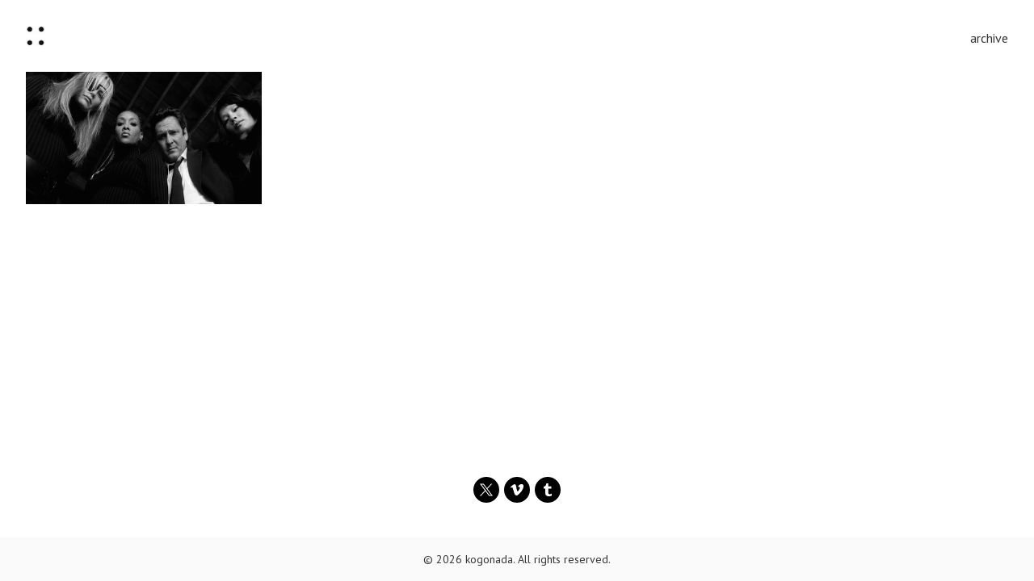

--- FILE ---
content_type: text/html; charset=utf-8
request_url: https://kogonada.com/portfolio/tagged/quentin-tarantino
body_size: 3582
content:



<!DOCTYPE html>
<html class="no-js custom-fonts" lang="en-US">
    <head prefix="og: http://ogp.me/ns#">
        <link rel="preconnect" href="https://kogonada.com">
        <link rel="preconnect" href="//static.fabrik.io" />
        <link rel="preconnect" href="//blob.fabrik.io" />
        <meta charset="UTF-8">
        <link rel="canonical" href="https://kogonada.com/portfolio/tagged/quentin-tarantino" />
        <title>Portfolio - Quentin Tarantino - kogonada</title>
        <meta name="description" content="cinema is not a thing; it&#x27;s a way." />
        <meta name="keywords" content="cinema, Death Proof, Inglorious Basterds, Jackie Brown, Kill Bill, mashup, Pulp Fiction, Quentin Tarantino, remix, Reservoir Dogs, Tarantino" />
        <meta name="url" content="https://kogonada.com/portfolio/tagged/quentin-tarantino" />
        <meta property="og:url" content="https://kogonada.com/portfolio/tagged/quentin-tarantino" />
        <meta property="og:title" content="Portfolio - Quentin Tarantino" />
        <meta property="og:description" content="cinema is not a thing; it&#x27;s a way." />
        <meta property="og:site_name" content="kogonada" />
        <meta property="og:type" content="website" />        
        <meta content="https://static.fabrik.io/rr5/9cdc942f2d7124a6.png?lossless=1&amp;w=1280&amp;h=1280&amp;fit=max&amp;s=d43d9c8005ab0547b5a5da50210a398b" name="twitter:image" /><meta content="https://static.fabrik.io/rr5/9cdc942f2d7124a6.png?lossless=1&amp;w=1280&amp;h=1280&amp;fit=max&amp;s=d43d9c8005ab0547b5a5da50210a398b" property="og:image" /><meta content="image/png" property="og:image:type" />        
        
        <meta name="twitter:card" content="summary_large_image" />

            <link rel="shortcut icon" href="https://static.fabrik.io/rr5/2205d888fe360a76.ico?s=b31186c0402d6ed52252b55a9ecc829c" /> 

            <link rel="apple-touch-icon" href="https://static.fabrik.io/rr5/55f2a456c8278fb6.png?s=ddfa6b2ae1d331733ee55e819b570c5d" /> 


        <link href="https://blob.fabrik.io/static/2c96dd/core/fabrik.min.css" rel="stylesheet">


        
        
            <script defer src="https://cloud.umami.is/script.js" data-website-id="059b79ea-6263-4a20-947a-862fbfc8d8ad"></script>
        

        
    <meta name="viewport" content="width=device-width, initial-scale=1.0">

    <style>
        :root {
            --site-title-display: none;
            --site-subtitle-display: none; 
            --site-logo-display: block;
            --brand-text-display: none;
            --thumbnails-subtitle: block;
        }
    </style>

    <link href="https://blob.fabrik.io/rr5/calico-vars-1f6e18949994cbdd.css" rel="stylesheet" /><link href="https://blob.fabrik.io/static/2c96dd/calico/theme.css" rel="stylesheet" />

    <style>


            .main-footer-upper p {
                margin: 0 auto;
            }
                    .play:before {
            content: "Play";
        }
    </style>

    

    </head>

    <body class="fab-projects-tagged fab-portfolio-tagged fab-projects-tagged-quentin-tarantino tpl-portfolio-thumbnails capped-width social-icon-family-round-solid">

        


<div class="site-wrap overlay-enabled">

    <header class="main-header">
        <div class="capped">
            <div class="main-header-container">
                <div class="main-header-titles">
                    
    <a href="/" class="brand brand-img brand-png">
        <img src="https://static.fabrik.io/rr5/217d819104a2c0ea.png?lossless=1&amp;w=640&amp;fit=max&amp;s=0681c144907cbf5197e6fd089911998a" alt="kogonada" />
    </a>

<a href="/" class="brand brand-text">

    <span class="brand-title">kogonada</span>


</a>
                </div>

                <nav class="main-header-nav">
                    <button class="mobile-nav-link">
                        <i class="icon icon-menu"></i>
                    </button>
                    
    <ul class="menu">

          <li class="">

                <a href="/archive" target="_self">archive</a>

          </li>
    </ul>

                </nav>
            </div>
        </div>
        <nav class="mobile-nav">
            
    <ul class="menu">

          <li class="">

                <a href="/archive" target="_self">archive</a>

          </li>
    </ul>

        </nav>

    </header>

    <main role="main" class="main-body">
        

<div class="project-tagged-list-page">
    <div class="capped">
        

    <div class="container-wrap">
        <div class="container">
            <div class="row col-xs-1 col-sm-2 col-md-3 col-lg-4 col-xl-5">
                

    <div class="col item">
        <a href="/portfolio/tarantino-from-below" class="project-link mfp-iframe" data-src="https://vimeo.com/37540504"  >

            <div class="placeholder ratio-16:9">

                        <img alt="Tarantino // From Below" data-src="https://static.fabrik.io/rr5/9cdc942f2d7124a6.png?lossless=1&amp;w=720&amp;fit=crop&amp;ar=16:9&amp;s=20ab2922800bcde4aa6b1bd69371b9c3" data-srcset="https://static.fabrik.io/rr5/9cdc942f2d7124a6.png?lossless=1&amp;w=480&amp;fit=crop&amp;ar=16:9&amp;s=2ede8444b272aad37e73d892212ee210 480w,https://static.fabrik.io/rr5/9cdc942f2d7124a6.png?lossless=1&amp;w=720&amp;fit=crop&amp;ar=16:9&amp;s=20ab2922800bcde4aa6b1bd69371b9c3 720w,https://static.fabrik.io/rr5/9cdc942f2d7124a6.png?lossless=1&amp;w=960&amp;fit=crop&amp;ar=16:9&amp;s=234134afadaa2d05006820bfe8e95821 960w,https://static.fabrik.io/rr5/9cdc942f2d7124a6.png?lossless=1&amp;w=1280&amp;fit=crop&amp;ar=16:9&amp;s=4036166db80e26ebb4983964dfccec33 1280w,https://static.fabrik.io/rr5/9cdc942f2d7124a6.png?lossless=1&amp;w=1680&amp;fit=crop&amp;ar=16:9&amp;s=553c58e7e49a12e72867271524caf610 1680w,https://static.fabrik.io/rr5/9cdc942f2d7124a6.png?lossless=1&amp;w=1920&amp;fit=crop&amp;ar=16:9&amp;s=c70ca59434dbaf91b985590263e91ac4 1920w,https://static.fabrik.io/rr5/9cdc942f2d7124a6.png?lossless=1&amp;w=2560&amp;fit=crop&amp;ar=16:9&amp;s=3d1479d355d63e7179157e2f87685c21 2560w,https://static.fabrik.io/rr5/9cdc942f2d7124a6.png?lossless=1&amp;w=3840&amp;fit=crop&amp;ar=16:9&amp;s=ec608b5b124a7eb893049466d12cdad8 3840w" data-sizes="auto" class="lazyload"></img>

            </div>

            <div class="overlay">
                <div>
                    <strong>Tarantino // From Below</strong>
                </div>
            </div>
        </a>
    </div>

            </div>
        </div>
    </div>

        
    </div>
</div>


    </main>

    <footer class="main-footer">

        
    <div class="main-footer-upper">
        <div class="capped">
            <div class="main-footer-upper-inner">
                <ul class="site-links"><li><a href="http://twitter.com/kogonada" target="_blank" title="Twitter"><span>Twitter</span><svg class="social-icon icon-twitter" viewBox="0 0 32 32"><path class="classic" d="M8.039 8.512H12.8L16.85 13.927 21.862 8.512H23.261L17.475 14.763 24 23.487H19.239L14.842 17.607 9.399 23.487H8L14.216 16.772 8.039 8.512ZM10.096 9.543 19.755 22.457H21.942L12.283 9.543H10.096Z"></path><path class="knockout" d="M8.039 8.512H12.8L16.85 13.927 21.862 8.512H23.261L17.475 14.763 24 23.487H19.239L14.842 17.607 9.399 23.487H8L14.216 16.772 8.039 8.512ZM10.096 9.543 19.755 22.457H21.942L12.283 9.543H10.096ZM0 0V32H32V0H0Z"></path></svg></a></li><li><a href="http://vimeo.com/kogonada" target="_blank" title="Vimeo"><span>Vimeo</span><svg class="social-icon icon-vimeo" viewBox="0 0 32 32"><path class="classic" d="M12.741 9.12c2.236-.424 2.236 3.431 2.776 5.552.501 2.044.848 3.239 1.311 3.239s1.311-1.158 2.275-2.931-.038-3.354-1.889-2.236c.733-4.474 7.712-5.515 6.825-.425s-5.977 9.407-7.48 10.41c-1.542 1.003-2.93-.385-3.431-1.426-.578-1.157-2.313-7.634-2.776-8.174-.463-.54-1.813.54-1.813.54l-.655-.848s2.737-3.277 4.857-3.701Z"></path><path class="knockout" d="M12.741 9.12c2.236-.424 2.236 3.431 2.776 5.552.501 2.044.848 3.239 1.311 3.239s1.311-1.158 2.275-2.931-.038-3.354-1.889-2.236c.733-4.474 7.712-5.515 6.825-.425s-5.977 9.407-7.48 10.41c-1.542 1.003-2.93-.385-3.431-1.426-.578-1.157-2.313-7.634-2.776-8.174-.463-.54-1.813.54-1.813.54l-.655-.848s2.737-3.277 4.857-3.701ZM0 0V32H32V0H0Z"></path></svg></a></li><li><a href="http://missingozu.tumblr.com" target="_blank" title="Tumblr"><span>Tumblr</span><svg class="social-icon icon-tumblr" viewBox="0 0 32 32"><path class="classic" d="M16.734 7.944v3.74h3.74v2.891h-3.74V18.7c0 .925 0 1.465.077 1.735.115.27.347.54.617.694.347.231.771.308 1.233.308.81 0 1.619-.27 2.429-.81v2.544c-.694.308-1.311.54-1.889.694a9.046 9.046 0 0 1-1.813.193c-.733 0-1.156-.077-1.735-.27s-1.041-.463-1.465-.81c-.385-.347-.694-.694-.848-1.118-.155-.385-.231-.963-.231-1.696v-5.629h-2.198V12.26c.617-.193 1.35-.501 1.813-.887.463-.386.81-.848 1.08-1.388.27-.54.463-1.233.578-2.043h2.352v.002Z"></path><path class="knockout" d="M16.734 7.944v3.74h3.74v2.891h-3.74V18.7c0 .925 0 1.465.077 1.735.115.27.347.54.617.694.347.231.771.308 1.233.308.81 0 1.619-.27 2.429-.81v2.544c-.694.308-1.311.54-1.889.694a9.046 9.046 0 0 1-1.813.193c-.733 0-1.156-.077-1.735-.27s-1.041-.463-1.465-.81c-.385-.347-.694-.694-.848-1.118-.155-.385-.231-.963-.231-1.696v-5.629h-2.198V12.26c.617-.193 1.35-.501 1.813-.887.463-.386.81-.848 1.08-1.388.27-.54.463-1.233.578-2.043h2.352v.002ZM0 0V32H32V0H0Z"></path></svg></a></li></ul>
            </div>
        </div>
    </div>


            <div class="main-footer-lower">
                <div class="capped">
                    <p>&copy; 2026 kogonada. All rights reserved.</p>
                </div>
            </div>

    </footer>

</div>
<div id="dimmer"></div>




        
    <script src="//ajax.googleapis.com/ajax/libs/jquery/1.12.4/jquery.min.js"></script>
    <script>
        window.jQuery || document.write('<script src="https://blob.fabrik.io/static/2c96dd/core/jquery.min.js"><\/script>')
        $.noConflict();
    </script>
    <script src="https://blob.fabrik.io/static/2c96dd/core/fabrik.min.js"></script>
    <script src="https://blob.fabrik.io/static/2c96dd/calico/calico.min.js"></script>
    


    <script>var fontConfig = [
  {
    "provider": "google",
    "fonts": [
      "PT Sans:regular,700",
      "Work Sans:100,200,300,regular,500,600,700,800,900"
    ],
    "fontLoaders": [
      "PT\u002BSans:wght@400",
      "Work\u002BSans:wght@200"
    ]
  }
]; fabrik.loadWebFonts(fontConfig);</script><script>fabrik.init();</script><!-- Created with Fabrik - fabrik.io --><!-- 16022d42c649 - 3.0.141+2c96dd5ecab6da9454bee0773d9b7d02c1cb5503 --></body>
</html> 

--- FILE ---
content_type: text/css
request_url: https://blob.fabrik.io/rr5/calico-vars-1f6e18949994cbdd.css
body_size: 478
content:
:root{--body-bg:#fff;--page-bg:#fafafa;--placeholder-bg:#fafafa;--link-color:#1996d2;--link-hover-color:#11658e;--site-logo-show:true;--site-logo-max-width:320px;--site-title-show:false;--site-title-font-family:"PT Sans","Helvetica Neue","Helvetica",Arial,Verdana,sans-serif;--site-title-font-weight:400;--site-title-font-multiplier:1.1;--site-title-line-height:1.25;--site-title-font-style:normal;--site-title-text-transform:none;--site-title-letter-space:0px;--site-title-color:#333;--site-subtitle-show:false;--site-subtitle-font-family:"Work Sans","Helvetica Neue","Helvetica",Arial,Verdana,sans-serif;--site-subtitle-font-weight:200;--site-subtitle-font-multiplier:1.5;--site-subtitle-line-height:1.3;--site-subtitle-font-style:normal;--site-subtitle-text-transform:none;--site-subtitle-letter-space:0px;--site-subtitle-color:#333;--site-menu-font-family:"PT Sans","Helvetica Neue","Helvetica",Arial,Verdana,sans-serif;--site-menu-font-weight:400;--site-menu-multiplier:1.6;--site-menu-line-height:1.25;--site-menu-font-style:normal;--site-menu-text-transform:none;--site-menu-letter-space:0px;--site-menu-color:#333;--site-sub-menu-color:#333;--site-sub-menu-bg-color:#fff;--font-family-headings:"PT Sans","Helvetica Neue","Helvetica",Arial,Verdana,sans-serif;--titles-font-weight:400;--titles-font-multiplier:1.6;--titles-line-height:1.75;--titles-font-style:normal;--titles-text-transform:none;--headings-letter-space:0px;--titles-font-color:#333;--text-color-alt:#989898;--font-family-body:'PT Sans',sans-serif;--copy-font-weight:400;--copy-font-multiplier:1.4;--copy-line-height:1.2857142857;--copy-font-style:normal;--copy-text-transform:none;--text-letter-space:0px;--text-color:#333;--enable-overlay:true;--overlay-bg:#fff;--overlay-opacity:.85;--media-font-color:#333;--overlay-inset:0;--media-font-family:"PT Sans","Helvetica Neue","Helvetica",Arial,Verdana,sans-serif;--media-font-weight:400;--media-font-multiplier:1.6;--media-line-height:1.75;--overlay-font-style:normal;--media-text-transform:none;--overlay-letter-space:0px;--grid-gutter:16;--lg-bg-colour:#fafafa;--lg-bg-opacity:.9;--lg-icon-colour:#333;--footer-bg:#fff;--footer-color:#989898;--footer-align:center;--social-icon-family:round-solid;--profile-link-color:#000;--profile-link-hover-color:#adadad;--homepage_cover-message-font-multiplier:5;--homepage_cover-message-font-color:#fff;--homepage_cover-message-line-height:1.3;--thumbnails-media-position:0;--spotlight-media-position:0;--projectdetails_stacked-media-position:0;--projectdetails_stackedfull-media-position:0;--projectdetails_video-media-position:0;--projectdetails_gallery-media-position:0;--projectdetails_lightbox-media-position:0;--projectdetails_lightboxmedium-media-position:0;--projectdetails_slideshow-media-position:0;--projectdetails_spotlight-media-position:0;--projectdetails_strip-media-position:0;--projectdetails_justified-media-position:0}